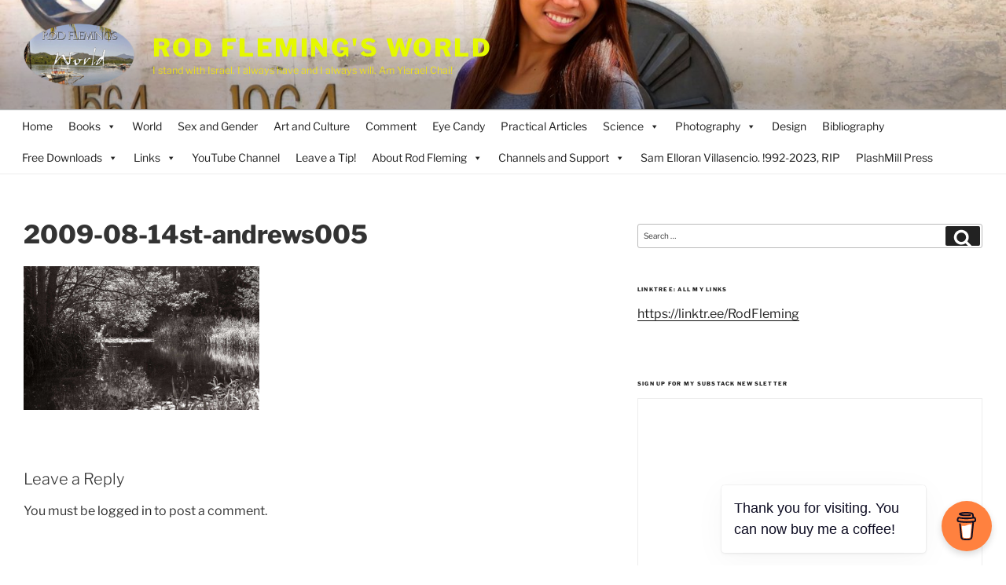

--- FILE ---
content_type: text/html; charset=utf-8
request_url: https://www.google.com/recaptcha/api2/aframe
body_size: 268
content:
<!DOCTYPE HTML><html><head><meta http-equiv="content-type" content="text/html; charset=UTF-8"></head><body><script nonce="zZFGuNXE6tP-Ez1szKcq9w">/** Anti-fraud and anti-abuse applications only. See google.com/recaptcha */ try{var clients={'sodar':'https://pagead2.googlesyndication.com/pagead/sodar?'};window.addEventListener("message",function(a){try{if(a.source===window.parent){var b=JSON.parse(a.data);var c=clients[b['id']];if(c){var d=document.createElement('img');d.src=c+b['params']+'&rc='+(localStorage.getItem("rc::a")?sessionStorage.getItem("rc::b"):"");window.document.body.appendChild(d);sessionStorage.setItem("rc::e",parseInt(sessionStorage.getItem("rc::e")||0)+1);localStorage.setItem("rc::h",'1769219165440');}}}catch(b){}});window.parent.postMessage("_grecaptcha_ready", "*");}catch(b){}</script></body></html>

--- FILE ---
content_type: text/css
request_url: https://www.rodfleming.com/wp-content/plugins/wp-image-cropper/public/css/hk_cropper_custom.css?ver=1769219161
body_size: 530
content:

.hk_main_wrap .docs-tooltip{
    padding: 12px 24px;
}
.img-preview {
    float: left;
    margin-right: .5rem;
    margin-bottom: .5rem;
    overflow: hidden;
}

#hk_cropper_outer_wrap .docs-jumbotron{
    background: #0074d9;color: #fff
}
#hk_cropper_outer_wrap .hk_version, #hk_cropper_outer_wrap .title_tag, #hk_cropper_outer_wrap .hk_lead{
    color: #fff
}
#hk_cropper_outer_wrap .hk_space{
    margin-bottom: 50px;    
}
#hk_cropper_outer_wrap .space_more_90{
    margin-bottom: 90px;
}

#hk_cropper_outer_wrap .img_preview_one{
    width: 256px; height: 144px;
}
#hk_cropper_outer_wrap .img_preview_two{
    width: 128px; height: 72px;
}

#hk_cropper_outer_wrap .img_preview_three{
    width: 64px; height: 36px;
}

#hk_cropper_outer_wrap .img_preview_four{
    width: 32px; height: 18px;
}

#hk_cropper_outer_wrap .hk_space_15{
    margin-bottom: 15px;
}
#hk_cropper_outer_wrap .hk_space_15_top{
    margin-top: 15px;
}

#hk_cropper_outer_wrap .hk_left_0{
    margin-left: 0;
}

#hk_cropper_outer_wrap .hk_btn_upload{
    margin-top: 35px;
}

#hk_cropper_outer_wrap .hk_display_none{
    display: none;
}

#hk_cropper_outer_wrap .myButton {
    -moz-box-shadow: 3px 4px 0px 0px #1564ad;
    -webkit-box-shadow: 3px 4px 0px 0px #1564ad;
    box-shadow: 3px 4px 0px 0px #1564ad;
    background: linear-gradient(to bottom, #79bbff 5%, #29639e 100%);
    background-color: #79bbff;
    -moz-border-radius: 5px;
    -webkit-border-radius: 5px;
    border-radius: 5px;
    border: 1px solid #337bc4;
    display: inline-block;
    cursor: pointer;
    color: #ffffff;
    font-family: Arial;
    font-size: 17px;
    font-weight: bold;
    padding: 12px 44px;
    text-decoration: none;
    text-shadow: 0px 1px 0px #528ecc;
}
#hk_cropper_outer_wrap .myButton:hover {
    background:-webkit-gradient(linear, left top, left bottom, color-stop(0.05, #378de5), color-stop(1, #79bbff));
    background:-moz-linear-gradient(top, #378de5 5%, #79bbff 100%);
    background:-webkit-linear-gradient(top, #378de5 5%, #79bbff 100%);
    background:-o-linear-gradient(top, #378de5 5%, #79bbff 100%);
    background:-ms-linear-gradient(top, #378de5 5%, #79bbff 100%);
    background:linear-gradient(to bottom, #378de5 5%, #79bbff 100%);
    filter:progid:DXImageTransform.Microsoft.gradient(startColorstr='#378de5', endColorstr='#79bbff',GradientType=0);
    background-color:#378de5;
}
#hk_cropper_outer_wrap .myButton:active {
    position:relative;
    top:1px;
}

#hk_cropper_outer_wrap .hk_align_center  {
  text-align: center;
}


#hk_cropper_outer_wrap .hk_margin_top_cls  {
 margin-top:35px;
}
